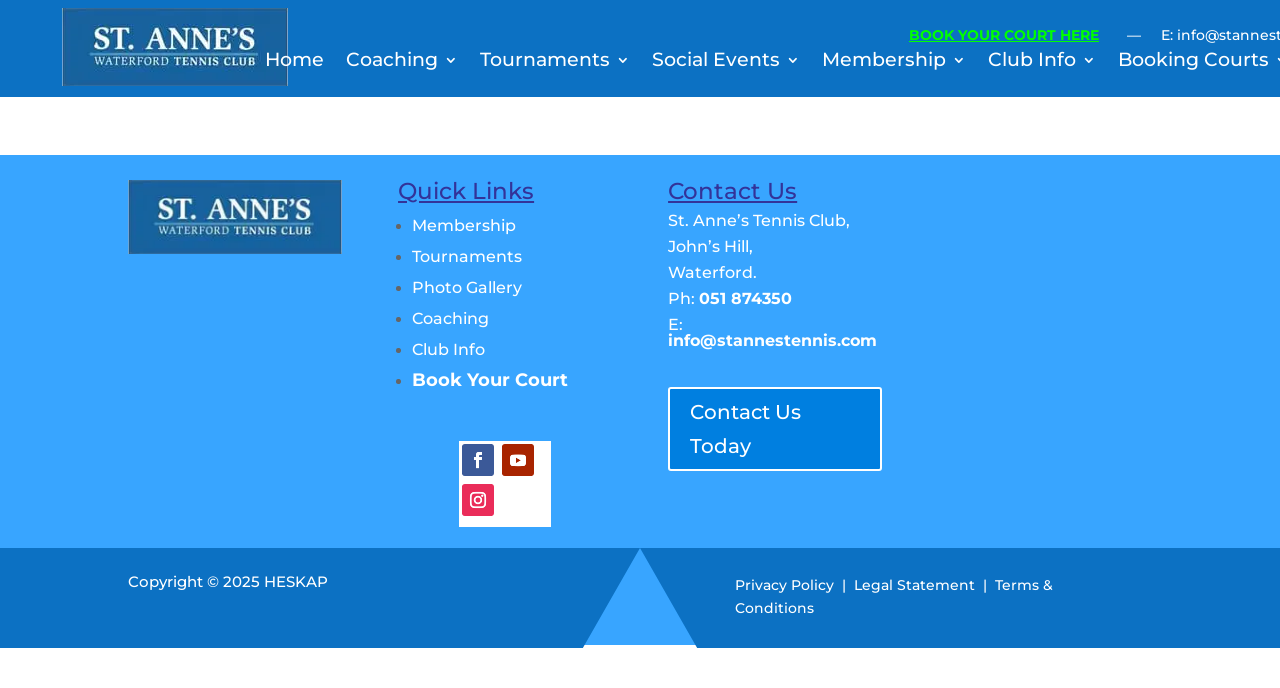

--- FILE ---
content_type: text/css; charset: UTF-8;charset=UTF-8; charset=UTF-8
request_url: https://stannestennis.com/wp-admin/admin-ajax.php?action=easy-facebook-likebox-customizer-style&ver=6.5.4
body_size: 336
content:

.efbl_feed_wraper.efbl_skin_597 .efbl-grid-skin .efbl-row.e-outer {
    grid-template-columns: repeat(auto-fill, minmax(33.33%, 1fr));
}


.efbl_feed_wraper.efbl_skin_597 .efbl_feeds_holder.efbl_feeds_carousel {


}

.efbl_feed_wraper.efbl_skin_597 .efbl_feeds_holder.efbl_feeds_carousel .owl-nav {

 display: flex;


}

.efbl_feed_wraper.efbl_skin_597 .efbl_feeds_holder.efbl_feeds_carousel .owl-dots {

 display: block;


}

.efbl_feed_wraper.efbl_skin_597 .efbl_feeds_holder.efbl_feeds_carousel .owl-dots .owl-dot span {


}

.efbl_feed_wraper.efbl_skin_597 .efbl_feeds_holder.efbl_feeds_carousel .owl-dots .owl-dot.active span {


}

.efbl_feed_wraper.efbl_skin_597 .efbl_load_more_holder a.efbl_load_more_btn span {


}

.efbl_feed_wraper.efbl_skin_597 .efbl_load_more_holder a.efbl_load_more_btn:hover span {


}

.efbl_feed_wraper.efbl_skin_597 .efbl_header {

 box-shadow: none;


}

.efbl_feed_wraper.efbl_skin_597 .efbl_header .efbl_header_inner_wrap .efbl_header_content .efbl_header_meta .efbl_header_title {


}


.efbl_feed_wraper.efbl_skin_597 .efbl_header .efbl_header_inner_wrap .efbl_header_img img {

 border-radius: 0;


}

.efbl_feed_wraper.efbl_skin_597 .efbl_header .efbl_header_inner_wrap .efbl_header_content .efbl_header_meta .efbl_cat, .efbl_feed_wraper.efbl_skin_597 .efbl_header .efbl_header_inner_wrap .efbl_header_content .efbl_header_meta .efbl_followers {


}

.efbl_feed_wraper.efbl_skin_597 .efbl_header .efbl_header_inner_wrap .efbl_header_content .efbl_bio {


}

.efbl_feed_wraper.efbl_skin_597 .efbl-story-wrapper, .efbl_feed_wraper.efbl_skin_597 .efbl-story-wrapper .efbl-thumbnail-wrapper .efbl-thumbnail-col, .efbl_feed_wraper.efbl_skin_597 .efbl-story-wrapper .efbl-post-footer {


}


.efbl_feed_wraper.efbl_skin_597 .efbl-story-wrapper {
    box-shadow: none;
}


.efbl_feed_wraper.efbl_skin_597 .efbl-story-wrapper .efbl-thumbnail-wrapper .efbl-thumbnail-col a img {


}

.efbl_feed_wraper.efbl_skin_597 .efbl-story-wrapper, .efbl_feed_wraper.efbl_skin_597 .efbl_feeds_carousel .efbl-story-wrapper .efbl-grid-wrapper {


}

.efbl_feed_wraper.efbl_skin_597 .efbl-story-wrapper, .efbl_feed_wraper.efbl_skin_597 .efbl-story-wrapper .efbl-feed-content > .efbl-d-flex .efbl-profile-title span, .efbl_feed_wraper.efbl_skin_597 .efbl-story-wrapper .efbl-feed-content .description, .efbl_feed_wraper.efbl_skin_597 .efbl-story-wrapper .efbl-feed-content .description a, .efbl_feed_wraper.efbl_skin_597 .efbl-story-wrapper .efbl-feed-content .efbl_link_text, .efbl_feed_wraper.efbl_skin_597 .efbl-story-wrapper .efbl-feed-content .efbl_link_text .efbl_title_link a {


}

.efbl_feed_wraper.efbl_skin_597 .efbl-story-wrapper .efbl-post-footer .efbl-reacted-item, .efbl_feed_wraper.efbl_skin_597 .efbl-story-wrapper .efbl-post-footer .efbl-reacted-item .efbl_all_comments_wrap {


}

.efbl_feed_wraper.efbl_skin_597 .efbl-story-wrapper .efbl-overlay {


}

.efbl_feed_wraper.efbl_skin_597 .efbl-story-wrapper .efbl-overlay .efbl_multimedia, .efbl_feed_wraper.efbl_skin_597 .efbl-story-wrapper .efbl-overlay .icon-esf-video-camera {


}

.efbl_feed_wraper.efbl_skin_597 .efbl-story-wrapper .efbl-post-footer .efbl-view-on-fb, .efbl_feed_wraper.efbl_skin_597 .efbl-story-wrapper .efbl-post-footer .esf-share-wrapper .esf-share {


}

.efbl_feed_wraper.efbl_skin_597 .efbl-story-wrapper .efbl-post-footer .efbl-view-on-fb:hover, .efbl_feed_wraper.efbl_skin_597 .efbl-story-wrapper .efbl-post-footer .esf-share-wrapper .esf-share:hover {


}

.efbl_feed_popup_container .efbl-post-detail.efbl-popup-skin-597 .efbl-d-columns-wrapper, .efbl_feed_popup_container .efbl-post-detail.efbl-popup-skin-597 .efbl-d-columns-wrapper .efbl-caption::after {


}

.efbl_feed_popup_container .efbl-post-detail.efbl-popup-skin-597 .efbl-d-columns-wrapper, .efbl_feed_popup_container .efbl-post-detail.efbl-popup-skin-597 .efbl-d-columns-wrapper .efbl-caption .efbl-feed-description, .efbl_feed_popup_container .efbl-post-detail.efbl-popup-skin-597 a, .efbl_feed_popup_container .efbl-post-detail.efbl-popup-skin-597 span {


}

.efbl_feed_popup_container .efbl-post-detail.efbl-popup-skin-597 .efbl-d-columns-wrapper .efbl-post-header {

 display: flex;


}

.efbl_feed_popup_container .efbl-post-detail.efbl-popup-skin-597 .efbl-d-columns-wrapper .efbl-post-header .efbl-profile-image {

 display: block;


}

.efbl_feed_popup_container .efbl-post-detail.efbl-popup-skin-597 .efbl-d-columns-wrapper .efbl-post-header h2 {


}

.efbl_feed_popup_container .efbl-post-detail.efbl-popup-skin-597 .efbl-d-columns-wrapper .efbl-post-header span {


}

.efbl_feed_popup_container .efbl-post-detail.efbl-popup-skin-597 .efbl-feed-description, .efbl_feed_popup_container .efbl-post-detail.efbl-popup-skin-597 .efbl_link_text {

 display: block;


}

.efbl_feed_popup_container .efbl-post-detail.efbl-popup-skin-597 .efbl-d-columns-wrapper .efbl-reactions-box {

 display: flex;


}

.efbl_feed_popup_container .efbl-post-detail.efbl-popup-skin-597 .efbl-d-columns-wrapper .efbl-reactions-box .efbl-reactions span {


}


.efbl_feed_popup_container .efbl-post-detail.efbl-popup-skin-597 .efbl-d-columns-wrapper .efbl-reactions-box .efbl-reactions .efbl_popup_likes_main {

 display: flex;


}

.efbl_feed_popup_container .efbl-post-detail.efbl-popup-skin-597 .efbl-d-columns-wrapper .efbl-reactions-box .efbl-reactions .efbl-popup-comments-icon-wrapper {

 display: flex;


}

.efbl_feed_popup_container .efbl-post-detail.efbl-popup-skin-597 .efbl-commnets, .efbl_feed_popup_container .efbl-post-detail.efbl-popup-skin-597 .efbl-comments-list {

 display: block;


}

.efbl_feed_popup_container .efbl-post-detail.efbl-popup-skin-597 .efbl-action-btn {

 display: block;


}

.efbl_feed_popup_container .efbl-post-detail.efbl-popup-skin-597 .efbl-d-columns-wrapper .efbl-comments-list .efbl-comment-wrap {


}


  

--- FILE ---
content_type: text/css; charset=UTF-8
request_url: https://eocwqdo82yv.exactdn.com/easyio-fonts/css?family=Roboto%3Ainherit%2C400&subset=latin%2Clatin-ext&ver=6.4.5
body_size: 556
content:
@font-face{font-family:'Roboto';font-style:italic;font-weight:400;src:url(https://eocwqdo82yv.exactdn.com/easyio-bfont/roboto/files/roboto-greek-400-italic.woff2) format('woff2'),url(https://eocwqdo82yv.exactdn.com/easyio-bfont/roboto/files/roboto-greek-400-italic.woff) format('woff');unicode-range:U+0370-0377,U+037A-037F,U+0384-038A,U+038C,U+038E-03A1,U+03A3-03FF}@font-face{font-family:'Roboto';font-style:italic;font-weight:400;src:url(https://eocwqdo82yv.exactdn.com/easyio-bfont/roboto/files/roboto-latin-400-italic.woff2) format('woff2'),url(https://eocwqdo82yv.exactdn.com/easyio-bfont/roboto/files/roboto-latin-400-italic.woff) format('woff');unicode-range:U+0000-00FF,U+0131,U+0152-0153,U+02BB-02BC,U+02C6,U+02DA,U+02DC,U+0304,U+0308,U+0329,U+2000-206F,U+20AC,U+2122,U+2191,U+2193,U+2212,U+2215,U+FEFF,U+FFFD}@font-face{font-family:'Roboto';font-style:italic;font-weight:400;src:url(https://eocwqdo82yv.exactdn.com/easyio-bfont/roboto/files/roboto-cyrillic-400-italic.woff2) format('woff2'),url(https://eocwqdo82yv.exactdn.com/easyio-bfont/roboto/files/roboto-cyrillic-400-italic.woff) format('woff');unicode-range:U+0301,U+0400-045F,U+0490-0491,U+04B0-04B1,U+2116}@font-face{font-family:'Roboto';font-style:italic;font-weight:400;src:url(https://eocwqdo82yv.exactdn.com/easyio-bfont/roboto/files/roboto-greek-ext-400-italic.woff2) format('woff2'),url(https://eocwqdo82yv.exactdn.com/easyio-bfont/roboto/files/roboto-greek-ext-400-italic.woff) format('woff');unicode-range:U+1F00-1FFF}@font-face{font-family:'Roboto';font-style:italic;font-weight:400;src:url(https://eocwqdo82yv.exactdn.com/easyio-bfont/roboto/files/roboto-latin-ext-400-italic.woff2) format('woff2'),url(https://eocwqdo82yv.exactdn.com/easyio-bfont/roboto/files/roboto-latin-ext-400-italic.woff) format('woff');unicode-range:U+0100-02BA,U+02BD-02C5,U+02C7-02CC,U+02CE-02D7,U+02DD-02FF,U+0304,U+0308,U+0329,U+1D00-1DBF,U+1E00-1E9F,U+1EF2-1EFF,U+2020,U+20A0-20AB,U+20AD-20C0,U+2113,U+2C60-2C7F,U+A720-A7FF}@font-face{font-family:'Roboto';font-style:italic;font-weight:400;src:url(https://eocwqdo82yv.exactdn.com/easyio-bfont/roboto/files/roboto-vietnamese-400-italic.woff2) format('woff2'),url(https://eocwqdo82yv.exactdn.com/easyio-bfont/roboto/files/roboto-vietnamese-400-italic.woff) format('woff');unicode-range:U+0102-0103,U+0110-0111,U+0128-0129,U+0168-0169,U+01A0-01A1,U+01AF-01B0,U+0300-0301,U+0303-0304,U+0308-0309,U+0323,U+0329,U+1EA0-1EF9,U+20AB}@font-face{font-family:'Roboto';font-style:italic;font-weight:400;src:url(https://eocwqdo82yv.exactdn.com/easyio-bfont/roboto/files/roboto-cyrillic-ext-400-italic.woff2) format('woff2'),url(https://eocwqdo82yv.exactdn.com/easyio-bfont/roboto/files/roboto-cyrillic-ext-400-italic.woff) format('woff');unicode-range:U+0460-052F,U+1C80-1C8A,U+20B4,U+2DE0-2DFF,U+A640-A69F,U+FE2E-FE2F}@font-face{font-family:'Roboto';font-style:normal;font-weight:400;src:url(https://eocwqdo82yv.exactdn.com/easyio-bfont/roboto/files/roboto-greek-400-normal.woff2) format('woff2'),url(https://eocwqdo82yv.exactdn.com/easyio-bfont/roboto/files/roboto-greek-400-normal.woff) format('woff');unicode-range:U+0370-0377,U+037A-037F,U+0384-038A,U+038C,U+038E-03A1,U+03A3-03FF}@font-face{font-family:'Roboto';font-style:normal;font-weight:400;src:url(https://eocwqdo82yv.exactdn.com/easyio-bfont/roboto/files/roboto-latin-400-normal.woff2) format('woff2'),url(https://eocwqdo82yv.exactdn.com/easyio-bfont/roboto/files/roboto-latin-400-normal.woff) format('woff');unicode-range:U+0000-00FF,U+0131,U+0152-0153,U+02BB-02BC,U+02C6,U+02DA,U+02DC,U+0304,U+0308,U+0329,U+2000-206F,U+20AC,U+2122,U+2191,U+2193,U+2212,U+2215,U+FEFF,U+FFFD}@font-face{font-family:'Roboto';font-style:normal;font-weight:400;src:url(https://eocwqdo82yv.exactdn.com/easyio-bfont/roboto/files/roboto-cyrillic-400-normal.woff2) format('woff2'),url(https://eocwqdo82yv.exactdn.com/easyio-bfont/roboto/files/roboto-cyrillic-400-normal.woff) format('woff');unicode-range:U+0301,U+0400-045F,U+0490-0491,U+04B0-04B1,U+2116}@font-face{font-family:'Roboto';font-style:normal;font-weight:400;src:url(https://eocwqdo82yv.exactdn.com/easyio-bfont/roboto/files/roboto-greek-ext-400-normal.woff2) format('woff2'),url(https://eocwqdo82yv.exactdn.com/easyio-bfont/roboto/files/roboto-greek-ext-400-normal.woff) format('woff');unicode-range:U+1F00-1FFF}@font-face{font-family:'Roboto';font-style:normal;font-weight:400;src:url(https://eocwqdo82yv.exactdn.com/easyio-bfont/roboto/files/roboto-latin-ext-400-normal.woff2) format('woff2'),url(https://eocwqdo82yv.exactdn.com/easyio-bfont/roboto/files/roboto-latin-ext-400-normal.woff) format('woff');unicode-range:U+0100-02BA,U+02BD-02C5,U+02C7-02CC,U+02CE-02D7,U+02DD-02FF,U+0304,U+0308,U+0329,U+1D00-1DBF,U+1E00-1E9F,U+1EF2-1EFF,U+2020,U+20A0-20AB,U+20AD-20C0,U+2113,U+2C60-2C7F,U+A720-A7FF}@font-face{font-family:'Roboto';font-style:normal;font-weight:400;src:url(https://eocwqdo82yv.exactdn.com/easyio-bfont/roboto/files/roboto-vietnamese-400-normal.woff2) format('woff2'),url(https://eocwqdo82yv.exactdn.com/easyio-bfont/roboto/files/roboto-vietnamese-400-normal.woff) format('woff');unicode-range:U+0102-0103,U+0110-0111,U+0128-0129,U+0168-0169,U+01A0-01A1,U+01AF-01B0,U+0300-0301,U+0303-0304,U+0308-0309,U+0323,U+0329,U+1EA0-1EF9,U+20AB}@font-face{font-family:'Roboto';font-style:normal;font-weight:400;src:url(https://eocwqdo82yv.exactdn.com/easyio-bfont/roboto/files/roboto-cyrillic-ext-400-normal.woff2) format('woff2'),url(https://eocwqdo82yv.exactdn.com/easyio-bfont/roboto/files/roboto-cyrillic-ext-400-normal.woff) format('woff');unicode-range:U+0460-052F,U+1C80-1C8A,U+20B4,U+2DE0-2DFF,U+A640-A69F,U+FE2E-FE2F}

--- FILE ---
content_type: text/css; charset=UTF-8
request_url: https://eocwqdo82yv.exactdn.com/easyio-fonts/css?family=Dosis%3Ainherit%2C400&subset=latin%2Clatin-ext&ver=6.4.5
body_size: 185
content:
@font-face{font-family:'Dosis';font-style:normal;font-weight:400;font-stretch:100%;src:url(https://eocwqdo82yv.exactdn.com/easyio-bfont/dosis/files/dosis-latin-400-normal.woff2) format('woff2'),url(https://eocwqdo82yv.exactdn.com/easyio-bfont/dosis/files/dosis-latin-400-normal.woff) format('woff');unicode-range:U+0000-00FF,U+0131,U+0152-0153,U+02BB-02BC,U+02C6,U+02DA,U+02DC,U+0304,U+0308,U+0329,U+2000-206F,U+20AC,U+2122,U+2191,U+2193,U+2212,U+2215,U+FEFF,U+FFFD}@font-face{font-family:'Dosis';font-style:normal;font-weight:400;font-stretch:100%;src:url(https://eocwqdo82yv.exactdn.com/easyio-bfont/dosis/files/dosis-latin-ext-400-normal.woff2) format('woff2'),url(https://eocwqdo82yv.exactdn.com/easyio-bfont/dosis/files/dosis-latin-ext-400-normal.woff) format('woff');unicode-range:U+0100-02BA,U+02BD-02C5,U+02C7-02CC,U+02CE-02D7,U+02DD-02FF,U+0304,U+0308,U+0329,U+1D00-1DBF,U+1E00-1E9F,U+1EF2-1EFF,U+2020,U+20A0-20AB,U+20AD-20C0,U+2113,U+2C60-2C7F,U+A720-A7FF}@font-face{font-family:'Dosis';font-style:normal;font-weight:400;font-stretch:100%;src:url(https://eocwqdo82yv.exactdn.com/easyio-bfont/dosis/files/dosis-vietnamese-400-normal.woff2) format('woff2'),url(https://eocwqdo82yv.exactdn.com/easyio-bfont/dosis/files/dosis-vietnamese-400-normal.woff) format('woff');unicode-range:U+0102-0103,U+0110-0111,U+0128-0129,U+0168-0169,U+01A0-01A1,U+01AF-01B0,U+0300-0301,U+0303-0304,U+0308-0309,U+0323,U+0329,U+1EA0-1EF9,U+20AB}